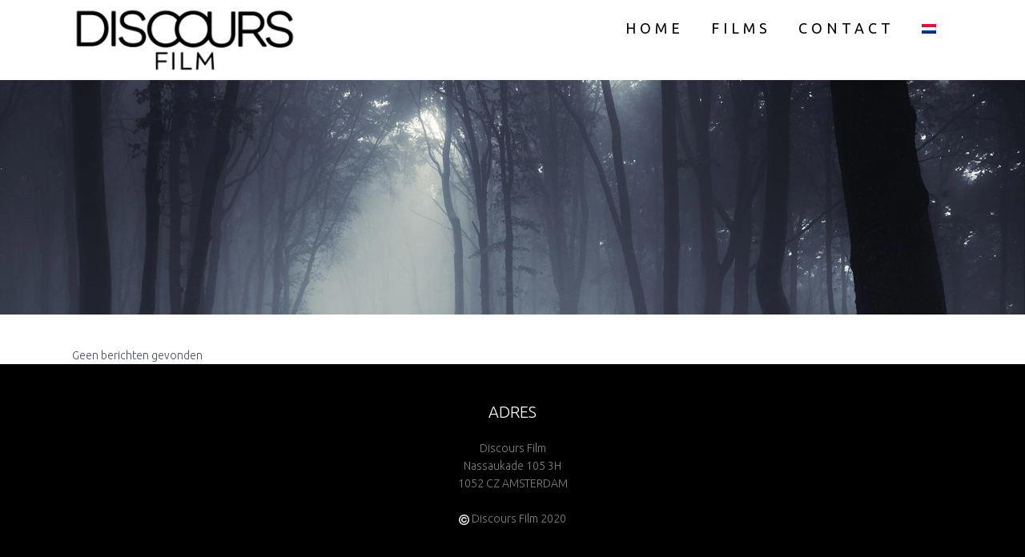

--- FILE ---
content_type: text/html; charset=utf-8
request_url: https://www.google.com/recaptcha/api2/anchor?ar=1&k=6Lckz18hAAAAAOylVVx2N3hh_gXeN0TjmOHBpGp8&co=aHR0cHM6Ly9kaXNjb3Vyc2ZpbG0ubmw6NDQz&hl=en&v=PoyoqOPhxBO7pBk68S4YbpHZ&size=invisible&anchor-ms=20000&execute-ms=30000&cb=8peoxz75dp83
body_size: 48785
content:
<!DOCTYPE HTML><html dir="ltr" lang="en"><head><meta http-equiv="Content-Type" content="text/html; charset=UTF-8">
<meta http-equiv="X-UA-Compatible" content="IE=edge">
<title>reCAPTCHA</title>
<style type="text/css">
/* cyrillic-ext */
@font-face {
  font-family: 'Roboto';
  font-style: normal;
  font-weight: 400;
  font-stretch: 100%;
  src: url(//fonts.gstatic.com/s/roboto/v48/KFO7CnqEu92Fr1ME7kSn66aGLdTylUAMa3GUBHMdazTgWw.woff2) format('woff2');
  unicode-range: U+0460-052F, U+1C80-1C8A, U+20B4, U+2DE0-2DFF, U+A640-A69F, U+FE2E-FE2F;
}
/* cyrillic */
@font-face {
  font-family: 'Roboto';
  font-style: normal;
  font-weight: 400;
  font-stretch: 100%;
  src: url(//fonts.gstatic.com/s/roboto/v48/KFO7CnqEu92Fr1ME7kSn66aGLdTylUAMa3iUBHMdazTgWw.woff2) format('woff2');
  unicode-range: U+0301, U+0400-045F, U+0490-0491, U+04B0-04B1, U+2116;
}
/* greek-ext */
@font-face {
  font-family: 'Roboto';
  font-style: normal;
  font-weight: 400;
  font-stretch: 100%;
  src: url(//fonts.gstatic.com/s/roboto/v48/KFO7CnqEu92Fr1ME7kSn66aGLdTylUAMa3CUBHMdazTgWw.woff2) format('woff2');
  unicode-range: U+1F00-1FFF;
}
/* greek */
@font-face {
  font-family: 'Roboto';
  font-style: normal;
  font-weight: 400;
  font-stretch: 100%;
  src: url(//fonts.gstatic.com/s/roboto/v48/KFO7CnqEu92Fr1ME7kSn66aGLdTylUAMa3-UBHMdazTgWw.woff2) format('woff2');
  unicode-range: U+0370-0377, U+037A-037F, U+0384-038A, U+038C, U+038E-03A1, U+03A3-03FF;
}
/* math */
@font-face {
  font-family: 'Roboto';
  font-style: normal;
  font-weight: 400;
  font-stretch: 100%;
  src: url(//fonts.gstatic.com/s/roboto/v48/KFO7CnqEu92Fr1ME7kSn66aGLdTylUAMawCUBHMdazTgWw.woff2) format('woff2');
  unicode-range: U+0302-0303, U+0305, U+0307-0308, U+0310, U+0312, U+0315, U+031A, U+0326-0327, U+032C, U+032F-0330, U+0332-0333, U+0338, U+033A, U+0346, U+034D, U+0391-03A1, U+03A3-03A9, U+03B1-03C9, U+03D1, U+03D5-03D6, U+03F0-03F1, U+03F4-03F5, U+2016-2017, U+2034-2038, U+203C, U+2040, U+2043, U+2047, U+2050, U+2057, U+205F, U+2070-2071, U+2074-208E, U+2090-209C, U+20D0-20DC, U+20E1, U+20E5-20EF, U+2100-2112, U+2114-2115, U+2117-2121, U+2123-214F, U+2190, U+2192, U+2194-21AE, U+21B0-21E5, U+21F1-21F2, U+21F4-2211, U+2213-2214, U+2216-22FF, U+2308-230B, U+2310, U+2319, U+231C-2321, U+2336-237A, U+237C, U+2395, U+239B-23B7, U+23D0, U+23DC-23E1, U+2474-2475, U+25AF, U+25B3, U+25B7, U+25BD, U+25C1, U+25CA, U+25CC, U+25FB, U+266D-266F, U+27C0-27FF, U+2900-2AFF, U+2B0E-2B11, U+2B30-2B4C, U+2BFE, U+3030, U+FF5B, U+FF5D, U+1D400-1D7FF, U+1EE00-1EEFF;
}
/* symbols */
@font-face {
  font-family: 'Roboto';
  font-style: normal;
  font-weight: 400;
  font-stretch: 100%;
  src: url(//fonts.gstatic.com/s/roboto/v48/KFO7CnqEu92Fr1ME7kSn66aGLdTylUAMaxKUBHMdazTgWw.woff2) format('woff2');
  unicode-range: U+0001-000C, U+000E-001F, U+007F-009F, U+20DD-20E0, U+20E2-20E4, U+2150-218F, U+2190, U+2192, U+2194-2199, U+21AF, U+21E6-21F0, U+21F3, U+2218-2219, U+2299, U+22C4-22C6, U+2300-243F, U+2440-244A, U+2460-24FF, U+25A0-27BF, U+2800-28FF, U+2921-2922, U+2981, U+29BF, U+29EB, U+2B00-2BFF, U+4DC0-4DFF, U+FFF9-FFFB, U+10140-1018E, U+10190-1019C, U+101A0, U+101D0-101FD, U+102E0-102FB, U+10E60-10E7E, U+1D2C0-1D2D3, U+1D2E0-1D37F, U+1F000-1F0FF, U+1F100-1F1AD, U+1F1E6-1F1FF, U+1F30D-1F30F, U+1F315, U+1F31C, U+1F31E, U+1F320-1F32C, U+1F336, U+1F378, U+1F37D, U+1F382, U+1F393-1F39F, U+1F3A7-1F3A8, U+1F3AC-1F3AF, U+1F3C2, U+1F3C4-1F3C6, U+1F3CA-1F3CE, U+1F3D4-1F3E0, U+1F3ED, U+1F3F1-1F3F3, U+1F3F5-1F3F7, U+1F408, U+1F415, U+1F41F, U+1F426, U+1F43F, U+1F441-1F442, U+1F444, U+1F446-1F449, U+1F44C-1F44E, U+1F453, U+1F46A, U+1F47D, U+1F4A3, U+1F4B0, U+1F4B3, U+1F4B9, U+1F4BB, U+1F4BF, U+1F4C8-1F4CB, U+1F4D6, U+1F4DA, U+1F4DF, U+1F4E3-1F4E6, U+1F4EA-1F4ED, U+1F4F7, U+1F4F9-1F4FB, U+1F4FD-1F4FE, U+1F503, U+1F507-1F50B, U+1F50D, U+1F512-1F513, U+1F53E-1F54A, U+1F54F-1F5FA, U+1F610, U+1F650-1F67F, U+1F687, U+1F68D, U+1F691, U+1F694, U+1F698, U+1F6AD, U+1F6B2, U+1F6B9-1F6BA, U+1F6BC, U+1F6C6-1F6CF, U+1F6D3-1F6D7, U+1F6E0-1F6EA, U+1F6F0-1F6F3, U+1F6F7-1F6FC, U+1F700-1F7FF, U+1F800-1F80B, U+1F810-1F847, U+1F850-1F859, U+1F860-1F887, U+1F890-1F8AD, U+1F8B0-1F8BB, U+1F8C0-1F8C1, U+1F900-1F90B, U+1F93B, U+1F946, U+1F984, U+1F996, U+1F9E9, U+1FA00-1FA6F, U+1FA70-1FA7C, U+1FA80-1FA89, U+1FA8F-1FAC6, U+1FACE-1FADC, U+1FADF-1FAE9, U+1FAF0-1FAF8, U+1FB00-1FBFF;
}
/* vietnamese */
@font-face {
  font-family: 'Roboto';
  font-style: normal;
  font-weight: 400;
  font-stretch: 100%;
  src: url(//fonts.gstatic.com/s/roboto/v48/KFO7CnqEu92Fr1ME7kSn66aGLdTylUAMa3OUBHMdazTgWw.woff2) format('woff2');
  unicode-range: U+0102-0103, U+0110-0111, U+0128-0129, U+0168-0169, U+01A0-01A1, U+01AF-01B0, U+0300-0301, U+0303-0304, U+0308-0309, U+0323, U+0329, U+1EA0-1EF9, U+20AB;
}
/* latin-ext */
@font-face {
  font-family: 'Roboto';
  font-style: normal;
  font-weight: 400;
  font-stretch: 100%;
  src: url(//fonts.gstatic.com/s/roboto/v48/KFO7CnqEu92Fr1ME7kSn66aGLdTylUAMa3KUBHMdazTgWw.woff2) format('woff2');
  unicode-range: U+0100-02BA, U+02BD-02C5, U+02C7-02CC, U+02CE-02D7, U+02DD-02FF, U+0304, U+0308, U+0329, U+1D00-1DBF, U+1E00-1E9F, U+1EF2-1EFF, U+2020, U+20A0-20AB, U+20AD-20C0, U+2113, U+2C60-2C7F, U+A720-A7FF;
}
/* latin */
@font-face {
  font-family: 'Roboto';
  font-style: normal;
  font-weight: 400;
  font-stretch: 100%;
  src: url(//fonts.gstatic.com/s/roboto/v48/KFO7CnqEu92Fr1ME7kSn66aGLdTylUAMa3yUBHMdazQ.woff2) format('woff2');
  unicode-range: U+0000-00FF, U+0131, U+0152-0153, U+02BB-02BC, U+02C6, U+02DA, U+02DC, U+0304, U+0308, U+0329, U+2000-206F, U+20AC, U+2122, U+2191, U+2193, U+2212, U+2215, U+FEFF, U+FFFD;
}
/* cyrillic-ext */
@font-face {
  font-family: 'Roboto';
  font-style: normal;
  font-weight: 500;
  font-stretch: 100%;
  src: url(//fonts.gstatic.com/s/roboto/v48/KFO7CnqEu92Fr1ME7kSn66aGLdTylUAMa3GUBHMdazTgWw.woff2) format('woff2');
  unicode-range: U+0460-052F, U+1C80-1C8A, U+20B4, U+2DE0-2DFF, U+A640-A69F, U+FE2E-FE2F;
}
/* cyrillic */
@font-face {
  font-family: 'Roboto';
  font-style: normal;
  font-weight: 500;
  font-stretch: 100%;
  src: url(//fonts.gstatic.com/s/roboto/v48/KFO7CnqEu92Fr1ME7kSn66aGLdTylUAMa3iUBHMdazTgWw.woff2) format('woff2');
  unicode-range: U+0301, U+0400-045F, U+0490-0491, U+04B0-04B1, U+2116;
}
/* greek-ext */
@font-face {
  font-family: 'Roboto';
  font-style: normal;
  font-weight: 500;
  font-stretch: 100%;
  src: url(//fonts.gstatic.com/s/roboto/v48/KFO7CnqEu92Fr1ME7kSn66aGLdTylUAMa3CUBHMdazTgWw.woff2) format('woff2');
  unicode-range: U+1F00-1FFF;
}
/* greek */
@font-face {
  font-family: 'Roboto';
  font-style: normal;
  font-weight: 500;
  font-stretch: 100%;
  src: url(//fonts.gstatic.com/s/roboto/v48/KFO7CnqEu92Fr1ME7kSn66aGLdTylUAMa3-UBHMdazTgWw.woff2) format('woff2');
  unicode-range: U+0370-0377, U+037A-037F, U+0384-038A, U+038C, U+038E-03A1, U+03A3-03FF;
}
/* math */
@font-face {
  font-family: 'Roboto';
  font-style: normal;
  font-weight: 500;
  font-stretch: 100%;
  src: url(//fonts.gstatic.com/s/roboto/v48/KFO7CnqEu92Fr1ME7kSn66aGLdTylUAMawCUBHMdazTgWw.woff2) format('woff2');
  unicode-range: U+0302-0303, U+0305, U+0307-0308, U+0310, U+0312, U+0315, U+031A, U+0326-0327, U+032C, U+032F-0330, U+0332-0333, U+0338, U+033A, U+0346, U+034D, U+0391-03A1, U+03A3-03A9, U+03B1-03C9, U+03D1, U+03D5-03D6, U+03F0-03F1, U+03F4-03F5, U+2016-2017, U+2034-2038, U+203C, U+2040, U+2043, U+2047, U+2050, U+2057, U+205F, U+2070-2071, U+2074-208E, U+2090-209C, U+20D0-20DC, U+20E1, U+20E5-20EF, U+2100-2112, U+2114-2115, U+2117-2121, U+2123-214F, U+2190, U+2192, U+2194-21AE, U+21B0-21E5, U+21F1-21F2, U+21F4-2211, U+2213-2214, U+2216-22FF, U+2308-230B, U+2310, U+2319, U+231C-2321, U+2336-237A, U+237C, U+2395, U+239B-23B7, U+23D0, U+23DC-23E1, U+2474-2475, U+25AF, U+25B3, U+25B7, U+25BD, U+25C1, U+25CA, U+25CC, U+25FB, U+266D-266F, U+27C0-27FF, U+2900-2AFF, U+2B0E-2B11, U+2B30-2B4C, U+2BFE, U+3030, U+FF5B, U+FF5D, U+1D400-1D7FF, U+1EE00-1EEFF;
}
/* symbols */
@font-face {
  font-family: 'Roboto';
  font-style: normal;
  font-weight: 500;
  font-stretch: 100%;
  src: url(//fonts.gstatic.com/s/roboto/v48/KFO7CnqEu92Fr1ME7kSn66aGLdTylUAMaxKUBHMdazTgWw.woff2) format('woff2');
  unicode-range: U+0001-000C, U+000E-001F, U+007F-009F, U+20DD-20E0, U+20E2-20E4, U+2150-218F, U+2190, U+2192, U+2194-2199, U+21AF, U+21E6-21F0, U+21F3, U+2218-2219, U+2299, U+22C4-22C6, U+2300-243F, U+2440-244A, U+2460-24FF, U+25A0-27BF, U+2800-28FF, U+2921-2922, U+2981, U+29BF, U+29EB, U+2B00-2BFF, U+4DC0-4DFF, U+FFF9-FFFB, U+10140-1018E, U+10190-1019C, U+101A0, U+101D0-101FD, U+102E0-102FB, U+10E60-10E7E, U+1D2C0-1D2D3, U+1D2E0-1D37F, U+1F000-1F0FF, U+1F100-1F1AD, U+1F1E6-1F1FF, U+1F30D-1F30F, U+1F315, U+1F31C, U+1F31E, U+1F320-1F32C, U+1F336, U+1F378, U+1F37D, U+1F382, U+1F393-1F39F, U+1F3A7-1F3A8, U+1F3AC-1F3AF, U+1F3C2, U+1F3C4-1F3C6, U+1F3CA-1F3CE, U+1F3D4-1F3E0, U+1F3ED, U+1F3F1-1F3F3, U+1F3F5-1F3F7, U+1F408, U+1F415, U+1F41F, U+1F426, U+1F43F, U+1F441-1F442, U+1F444, U+1F446-1F449, U+1F44C-1F44E, U+1F453, U+1F46A, U+1F47D, U+1F4A3, U+1F4B0, U+1F4B3, U+1F4B9, U+1F4BB, U+1F4BF, U+1F4C8-1F4CB, U+1F4D6, U+1F4DA, U+1F4DF, U+1F4E3-1F4E6, U+1F4EA-1F4ED, U+1F4F7, U+1F4F9-1F4FB, U+1F4FD-1F4FE, U+1F503, U+1F507-1F50B, U+1F50D, U+1F512-1F513, U+1F53E-1F54A, U+1F54F-1F5FA, U+1F610, U+1F650-1F67F, U+1F687, U+1F68D, U+1F691, U+1F694, U+1F698, U+1F6AD, U+1F6B2, U+1F6B9-1F6BA, U+1F6BC, U+1F6C6-1F6CF, U+1F6D3-1F6D7, U+1F6E0-1F6EA, U+1F6F0-1F6F3, U+1F6F7-1F6FC, U+1F700-1F7FF, U+1F800-1F80B, U+1F810-1F847, U+1F850-1F859, U+1F860-1F887, U+1F890-1F8AD, U+1F8B0-1F8BB, U+1F8C0-1F8C1, U+1F900-1F90B, U+1F93B, U+1F946, U+1F984, U+1F996, U+1F9E9, U+1FA00-1FA6F, U+1FA70-1FA7C, U+1FA80-1FA89, U+1FA8F-1FAC6, U+1FACE-1FADC, U+1FADF-1FAE9, U+1FAF0-1FAF8, U+1FB00-1FBFF;
}
/* vietnamese */
@font-face {
  font-family: 'Roboto';
  font-style: normal;
  font-weight: 500;
  font-stretch: 100%;
  src: url(//fonts.gstatic.com/s/roboto/v48/KFO7CnqEu92Fr1ME7kSn66aGLdTylUAMa3OUBHMdazTgWw.woff2) format('woff2');
  unicode-range: U+0102-0103, U+0110-0111, U+0128-0129, U+0168-0169, U+01A0-01A1, U+01AF-01B0, U+0300-0301, U+0303-0304, U+0308-0309, U+0323, U+0329, U+1EA0-1EF9, U+20AB;
}
/* latin-ext */
@font-face {
  font-family: 'Roboto';
  font-style: normal;
  font-weight: 500;
  font-stretch: 100%;
  src: url(//fonts.gstatic.com/s/roboto/v48/KFO7CnqEu92Fr1ME7kSn66aGLdTylUAMa3KUBHMdazTgWw.woff2) format('woff2');
  unicode-range: U+0100-02BA, U+02BD-02C5, U+02C7-02CC, U+02CE-02D7, U+02DD-02FF, U+0304, U+0308, U+0329, U+1D00-1DBF, U+1E00-1E9F, U+1EF2-1EFF, U+2020, U+20A0-20AB, U+20AD-20C0, U+2113, U+2C60-2C7F, U+A720-A7FF;
}
/* latin */
@font-face {
  font-family: 'Roboto';
  font-style: normal;
  font-weight: 500;
  font-stretch: 100%;
  src: url(//fonts.gstatic.com/s/roboto/v48/KFO7CnqEu92Fr1ME7kSn66aGLdTylUAMa3yUBHMdazQ.woff2) format('woff2');
  unicode-range: U+0000-00FF, U+0131, U+0152-0153, U+02BB-02BC, U+02C6, U+02DA, U+02DC, U+0304, U+0308, U+0329, U+2000-206F, U+20AC, U+2122, U+2191, U+2193, U+2212, U+2215, U+FEFF, U+FFFD;
}
/* cyrillic-ext */
@font-face {
  font-family: 'Roboto';
  font-style: normal;
  font-weight: 900;
  font-stretch: 100%;
  src: url(//fonts.gstatic.com/s/roboto/v48/KFO7CnqEu92Fr1ME7kSn66aGLdTylUAMa3GUBHMdazTgWw.woff2) format('woff2');
  unicode-range: U+0460-052F, U+1C80-1C8A, U+20B4, U+2DE0-2DFF, U+A640-A69F, U+FE2E-FE2F;
}
/* cyrillic */
@font-face {
  font-family: 'Roboto';
  font-style: normal;
  font-weight: 900;
  font-stretch: 100%;
  src: url(//fonts.gstatic.com/s/roboto/v48/KFO7CnqEu92Fr1ME7kSn66aGLdTylUAMa3iUBHMdazTgWw.woff2) format('woff2');
  unicode-range: U+0301, U+0400-045F, U+0490-0491, U+04B0-04B1, U+2116;
}
/* greek-ext */
@font-face {
  font-family: 'Roboto';
  font-style: normal;
  font-weight: 900;
  font-stretch: 100%;
  src: url(//fonts.gstatic.com/s/roboto/v48/KFO7CnqEu92Fr1ME7kSn66aGLdTylUAMa3CUBHMdazTgWw.woff2) format('woff2');
  unicode-range: U+1F00-1FFF;
}
/* greek */
@font-face {
  font-family: 'Roboto';
  font-style: normal;
  font-weight: 900;
  font-stretch: 100%;
  src: url(//fonts.gstatic.com/s/roboto/v48/KFO7CnqEu92Fr1ME7kSn66aGLdTylUAMa3-UBHMdazTgWw.woff2) format('woff2');
  unicode-range: U+0370-0377, U+037A-037F, U+0384-038A, U+038C, U+038E-03A1, U+03A3-03FF;
}
/* math */
@font-face {
  font-family: 'Roboto';
  font-style: normal;
  font-weight: 900;
  font-stretch: 100%;
  src: url(//fonts.gstatic.com/s/roboto/v48/KFO7CnqEu92Fr1ME7kSn66aGLdTylUAMawCUBHMdazTgWw.woff2) format('woff2');
  unicode-range: U+0302-0303, U+0305, U+0307-0308, U+0310, U+0312, U+0315, U+031A, U+0326-0327, U+032C, U+032F-0330, U+0332-0333, U+0338, U+033A, U+0346, U+034D, U+0391-03A1, U+03A3-03A9, U+03B1-03C9, U+03D1, U+03D5-03D6, U+03F0-03F1, U+03F4-03F5, U+2016-2017, U+2034-2038, U+203C, U+2040, U+2043, U+2047, U+2050, U+2057, U+205F, U+2070-2071, U+2074-208E, U+2090-209C, U+20D0-20DC, U+20E1, U+20E5-20EF, U+2100-2112, U+2114-2115, U+2117-2121, U+2123-214F, U+2190, U+2192, U+2194-21AE, U+21B0-21E5, U+21F1-21F2, U+21F4-2211, U+2213-2214, U+2216-22FF, U+2308-230B, U+2310, U+2319, U+231C-2321, U+2336-237A, U+237C, U+2395, U+239B-23B7, U+23D0, U+23DC-23E1, U+2474-2475, U+25AF, U+25B3, U+25B7, U+25BD, U+25C1, U+25CA, U+25CC, U+25FB, U+266D-266F, U+27C0-27FF, U+2900-2AFF, U+2B0E-2B11, U+2B30-2B4C, U+2BFE, U+3030, U+FF5B, U+FF5D, U+1D400-1D7FF, U+1EE00-1EEFF;
}
/* symbols */
@font-face {
  font-family: 'Roboto';
  font-style: normal;
  font-weight: 900;
  font-stretch: 100%;
  src: url(//fonts.gstatic.com/s/roboto/v48/KFO7CnqEu92Fr1ME7kSn66aGLdTylUAMaxKUBHMdazTgWw.woff2) format('woff2');
  unicode-range: U+0001-000C, U+000E-001F, U+007F-009F, U+20DD-20E0, U+20E2-20E4, U+2150-218F, U+2190, U+2192, U+2194-2199, U+21AF, U+21E6-21F0, U+21F3, U+2218-2219, U+2299, U+22C4-22C6, U+2300-243F, U+2440-244A, U+2460-24FF, U+25A0-27BF, U+2800-28FF, U+2921-2922, U+2981, U+29BF, U+29EB, U+2B00-2BFF, U+4DC0-4DFF, U+FFF9-FFFB, U+10140-1018E, U+10190-1019C, U+101A0, U+101D0-101FD, U+102E0-102FB, U+10E60-10E7E, U+1D2C0-1D2D3, U+1D2E0-1D37F, U+1F000-1F0FF, U+1F100-1F1AD, U+1F1E6-1F1FF, U+1F30D-1F30F, U+1F315, U+1F31C, U+1F31E, U+1F320-1F32C, U+1F336, U+1F378, U+1F37D, U+1F382, U+1F393-1F39F, U+1F3A7-1F3A8, U+1F3AC-1F3AF, U+1F3C2, U+1F3C4-1F3C6, U+1F3CA-1F3CE, U+1F3D4-1F3E0, U+1F3ED, U+1F3F1-1F3F3, U+1F3F5-1F3F7, U+1F408, U+1F415, U+1F41F, U+1F426, U+1F43F, U+1F441-1F442, U+1F444, U+1F446-1F449, U+1F44C-1F44E, U+1F453, U+1F46A, U+1F47D, U+1F4A3, U+1F4B0, U+1F4B3, U+1F4B9, U+1F4BB, U+1F4BF, U+1F4C8-1F4CB, U+1F4D6, U+1F4DA, U+1F4DF, U+1F4E3-1F4E6, U+1F4EA-1F4ED, U+1F4F7, U+1F4F9-1F4FB, U+1F4FD-1F4FE, U+1F503, U+1F507-1F50B, U+1F50D, U+1F512-1F513, U+1F53E-1F54A, U+1F54F-1F5FA, U+1F610, U+1F650-1F67F, U+1F687, U+1F68D, U+1F691, U+1F694, U+1F698, U+1F6AD, U+1F6B2, U+1F6B9-1F6BA, U+1F6BC, U+1F6C6-1F6CF, U+1F6D3-1F6D7, U+1F6E0-1F6EA, U+1F6F0-1F6F3, U+1F6F7-1F6FC, U+1F700-1F7FF, U+1F800-1F80B, U+1F810-1F847, U+1F850-1F859, U+1F860-1F887, U+1F890-1F8AD, U+1F8B0-1F8BB, U+1F8C0-1F8C1, U+1F900-1F90B, U+1F93B, U+1F946, U+1F984, U+1F996, U+1F9E9, U+1FA00-1FA6F, U+1FA70-1FA7C, U+1FA80-1FA89, U+1FA8F-1FAC6, U+1FACE-1FADC, U+1FADF-1FAE9, U+1FAF0-1FAF8, U+1FB00-1FBFF;
}
/* vietnamese */
@font-face {
  font-family: 'Roboto';
  font-style: normal;
  font-weight: 900;
  font-stretch: 100%;
  src: url(//fonts.gstatic.com/s/roboto/v48/KFO7CnqEu92Fr1ME7kSn66aGLdTylUAMa3OUBHMdazTgWw.woff2) format('woff2');
  unicode-range: U+0102-0103, U+0110-0111, U+0128-0129, U+0168-0169, U+01A0-01A1, U+01AF-01B0, U+0300-0301, U+0303-0304, U+0308-0309, U+0323, U+0329, U+1EA0-1EF9, U+20AB;
}
/* latin-ext */
@font-face {
  font-family: 'Roboto';
  font-style: normal;
  font-weight: 900;
  font-stretch: 100%;
  src: url(//fonts.gstatic.com/s/roboto/v48/KFO7CnqEu92Fr1ME7kSn66aGLdTylUAMa3KUBHMdazTgWw.woff2) format('woff2');
  unicode-range: U+0100-02BA, U+02BD-02C5, U+02C7-02CC, U+02CE-02D7, U+02DD-02FF, U+0304, U+0308, U+0329, U+1D00-1DBF, U+1E00-1E9F, U+1EF2-1EFF, U+2020, U+20A0-20AB, U+20AD-20C0, U+2113, U+2C60-2C7F, U+A720-A7FF;
}
/* latin */
@font-face {
  font-family: 'Roboto';
  font-style: normal;
  font-weight: 900;
  font-stretch: 100%;
  src: url(//fonts.gstatic.com/s/roboto/v48/KFO7CnqEu92Fr1ME7kSn66aGLdTylUAMa3yUBHMdazQ.woff2) format('woff2');
  unicode-range: U+0000-00FF, U+0131, U+0152-0153, U+02BB-02BC, U+02C6, U+02DA, U+02DC, U+0304, U+0308, U+0329, U+2000-206F, U+20AC, U+2122, U+2191, U+2193, U+2212, U+2215, U+FEFF, U+FFFD;
}

</style>
<link rel="stylesheet" type="text/css" href="https://www.gstatic.com/recaptcha/releases/PoyoqOPhxBO7pBk68S4YbpHZ/styles__ltr.css">
<script nonce="mAwCuyiZUcMrXwOSscod5w" type="text/javascript">window['__recaptcha_api'] = 'https://www.google.com/recaptcha/api2/';</script>
<script type="text/javascript" src="https://www.gstatic.com/recaptcha/releases/PoyoqOPhxBO7pBk68S4YbpHZ/recaptcha__en.js" nonce="mAwCuyiZUcMrXwOSscod5w">
      
    </script></head>
<body><div id="rc-anchor-alert" class="rc-anchor-alert"></div>
<input type="hidden" id="recaptcha-token" value="[base64]">
<script type="text/javascript" nonce="mAwCuyiZUcMrXwOSscod5w">
      recaptcha.anchor.Main.init("[\x22ainput\x22,[\x22bgdata\x22,\x22\x22,\[base64]/[base64]/[base64]/[base64]/[base64]/[base64]/[base64]/[base64]/[base64]/[base64]\\u003d\x22,\[base64]\\u003d\\u003d\x22,\x22UQbCq8K+VHnDp1gtV8KLU8Ojw5UEw45lIDF3wqJ1w689RcOoD8Kpwqx4CsO9w6DCtsK9LSpkw75lw6bDlDN3w7bDm8K0HRTDqsKGw44OB8OtHMK0wo3DlcOeOMOyVSxdwq4oLsO+VMKqw5rDuRR9wohiGyZJwpjDvcKHIsO2wpwYw5TDlsOZwp/CiwFcL8KgfMOFPhHDhmHCrsOAwpzDs8Klwr7Dm8OMGH5zwo5nRA5UWsOpWCbChcO1XsK+UsKLw4TCgHLDiQoIwoZ0w7l4wrzDuWh4DsOewqbDi0tIw4djAMK6wrvCtMOgw6ZoAMKmNA9EwrvDqcKRXcK/[base64]/Ct8KhwpzDksOVwo7CgSvCnsOJBDLCrS8tBkd7wovDlcOUEcKWGMKhF3HDsMKCw68fWMKuLl9rWcKNZcKnQDrCh3DDjsO5wpvDncO9c8Owwp7DvMK+w5rDh0IRw5Ydw7YsPW44RD5ZwrXDgH7CgHLCtwzDvD/DpHfDrCXDl8OQw4IPEUjCgWJrFsOmwpcowqbDqcK/woIvw7sbHMOCIcKCwoRHGsKQwrbCk8Kpw6New6Vqw7kFwohRFMOWwoxUHwjCrUc9w7HDgBzCisOBwosqGH/CiCZOwoV0wqMfGsOlcMOswpEPw4Zew4lEwp5CRlzDtCbCjSHDvFV3w7XDqcK5f8OIw43Dk8KZwobDrsKbwrLDu8Kow7DDkcOWDWFbdVZ9wp3CkAprR8KDIMOuF8KnwoEfwqzDmTxzwo02wp1dwrdEeWYhw4YSX1QLBMKVAsOAImUVw7HDtMO4w4/[base64]/Dp1HCj2rClcOdfyduaxsDw7vDl0N6IcK+wrREwrYlwrvDjk/DpcOYM8KKYMKLO8OQwrAZwpgJVmUGPHx7woEYw7UPw6M3TTXDkcKmQMONw4hSwrbCvcKlw6PChUhUwqzCoMK9OMKkwrXCicKvBUzClUDDuMKZwoXDrsKaRsO/ASjCjsKzwp7Dkj3CscOvPR/CvsKLfH4HwrYZw4HDskPDiEDDkcK0w74wKXDDmXnDiMKJO8O2RMOtYsOzQCDDq1RWwpJnccOMIhRRbQp/wpDChMKUTi/DnsOWw5PDpMO8CnITYxjDmsO3SMOFUwo/BwVTwoHCrgdcw5LDiMOiGAZrw4bCnsKWwqJQw48cw5PCqGxRw4A7CQxKw6TDk8KWwojCslbDoz1qXMKYHsOGwqDDpsORw483EGheaTk/YMOvbMKkEMO8BEDCusOVYcKdAMOEwqHCgyrCrjYHV2sGw7zDmMOlMyrCqcKMIFrChMKLfh/[base64]/CngbDncOiwq1vw5/[base64]/CnH3Dq8K+w6B4XcKAw4M6I8OJUcKlwqArAcKlw4XDrsOaWx3CnXfDkng8wocffW1MExzDj3vCtcOeFQFkw6sqwr9ew5nDgcKCw7cqCMKiw7Rfwoc1wpzClyrDj3bCmcKdw73DnHHCjsOowoHCjRXCtMOVFcK2CQjCsyTCr3LDjsO0BnFpwr/DtcO8w4BSdiZkwrXDmVLDssKjfQPClMOWw4rCuMKywojCrMKOwp0two/[base64]/DsOSw5DDjgjDlMKQDcO8C2TCo8OxLG80WhLCqi/CsMOuw4vDpQbChFltw7BKez4FM0RMM8KVwr/DoQ7CjD3DkcO1w6kpwotiwpEHfsKUb8Oow71uJzpXQH3DuhA5PsOLwoJxwprCgcOHDcK/wqvCl8Ozwo3CusKxAsKWwq1OfsOswq/ChMKzwprDmsOnw5U4KcKmUsOmw5HDh8K3w79Ew4LCgcOyGQ0qEUV9w7hHECApw7hEw6woeSjCmsKTw7kxwolHV2PDgcOWQVPCiCZAwprCvMKJSwPDsiICwo/DusK0w4LDlcKXwrQMwohwKUYXD8OSw7HDp1DCs3NLQQ/CuMOrcsOywo7DkcKyw4jCpMKfwozCvVdYw5BEOsKfcsO2w6HCg0gVwqkPZsKKD8KZw6HDrMOnw55tOcKIw5RJFcKjcwJZw4/Co8OlwpHDvyYCY2lHZsKuw57DhjtTw70dDcOvwqtzSsO1w7nDuURbwoQewqp6woE4wrPCoUHClcKJWgXCoxzDiMOeFV3Cg8KxZD7DusOiZmAXw5LCs3HDtMOTWMKEbB/CpcKPw5fDsMKdw5/Dh1sCLGtiWcKLLEYKw6ZBcsKbwq1tdV5dw6nCnzAOITFXw7PCmsOwB8O0wrFJw59ww5w+wqTDrH9mKRFeJDVRC2fCvsKwZCYLZ3DDiGDDmjXDi8OWeX9DJ1AFTsK1wqrDnFB+KD4VwpHCm8OgbMOnw6UVYsO5Dm43PXfCiMO5Dg7CpxJLasO/w5XCs8KvFsKAIcOrBQ3Dt8O+wrvDkCPDvEZLSsK/wofDn8OOwrphw6cFw4fCqlHDjhBRIsOCwovCscKVKQhdTcK2w4B1woLDuFnCj8K+TwM8w6g+wrtMRcKfCChIfMK0dcK7wqDCgjNkw65Rw6fDhTkqw5k/wr7Dg8KZY8Knw4vDhhNDw5BNNhAlw53DpsK4wr/[base64]/[base64]/Dl8O4wrvChcKAworDiMOwwrbDqVfDtsOXw4t9aDBtwpLCt8OGw47DmhZ8GTjCujxgYsK8MsOCw7jDicOpwo9WwqRqI8OHdmnCuhPDqHjCq8KDJcKsw5lYLcOrbMO+wrDCvcOKPMOCScKKw7vCoUgQIcKocRDCuF7DmVbDsG4Aw50HL37Dn8Kkw5PDhsK/D8ORH8KmQMOWRcK/MSJRw6ICRxADwqnCiMO0ByPDgMKPDsOQwqkmwo0sVcO0w6jDrMKhFcOkGC7CjsK0DRQTf0PCvFAuw5gwwoLDgsKHS8Koc8K1wrNSwpEoGRRgIw/Dh8ONwr3DqsKvZWpCFsO/QD0Bw5csD1dONcOSBsOrEQzCpBTClypAwpHCpmjCjyDCv3p6w6Vtax4hAcKnccKROy9BHTlFP8OmwrXDihDDjcOJw5XDtX/[base64]/VS/ClMK+RcOkXcK0dsK2aAfDvMOBwpARwpbCgCtHEyTCvMOXw71wS8OZTRbClBjCsVcKwrNCdT9LwrEUYcOxG3nDrA7Cg8O5wqpwwpokw5jDv3fDr8K3woZiwqtKwp9NwqE/ciTCm8K6wqMqAsKfRsOjwoZqWQB2MhUDAcOcw5gdw4fDoXg7wpXDpGY1UsKyfsKtXcKnWMKRw7ReNcOiw4dbwqfDiz1Zwox7FsKOwqYdDR1Qwo4VIHTDikJUwrBPLcKQw5bCpsKFWUEHwollORbCjDnDs8KCw7swwoZdwojDlnzCl8KTwoDCvsOIIhM/w7HDuV/CkcKyAjHDj8OpYcKtwrvCtmfDjMKAVMKsZ0vDpSwQwpvDvsKJEcKMwqTCrsKqw7TDthZVw7jCohcuwpBywodJwq7Co8OZIE7Dvkx6b3QVQBtEMcORwpUtHsOLw6Q/wrTCocOFL8O8wo1cKTQ/w7hJEQdtw6VvLsOuLloqwrPCj8OowrM6U8OCXcOSw6HCvcKCwq9EwozDhsKSAcK+wr3DvGXCngguAMOGEwjCvH7DiBogQGvCuMK6woMsw6lyf8OxVCPCrcOXw6TDkcOKT2jDo8OSwp9+wpVyMn90AsOHVwZtw6rCjcOnTRQUaX5WC8KpEMOTMw7CqEMyUMK/JMOHR1wmw4zDscKdc8Oww4RHUmLDrX9xQ0vDvMOzw4LDpSPCuynDh0fDpMOVLAkyfsKfVD1NwqABwrHClcOzP8OZGsO8JCxYwqrDviomBcOJwofClMKMNsKPw73Dh8ONd3QBOcO4RsOSwrHCpCrDj8K0U1bCs8OqFhrDhsOeUjMUwptjwo89wp/[base64]/DjcOlwo9YKsKIw45jw7Miwo05w7dJwr8xwpzCiMKHGnHCrVBBw4odwrnDuX/Dk1F8w6ddwqd6w7Ylwq3DoSc7ZMK1WsO6w6TCpsOkw4tswqfDusOjwrzDvmYwwrwvw6DDjX7CunbCknXCqWfDksO/w4/DnMOfZ3pfwpcPwqbDgFbClMK5wpbDqjdie1HDrMOubGMjJ8OfOBw7w5vCuQHCjsOaJ2nCsMOKE8O7w6rDjMO/w4fDm8KRwqXCqnUfwq4bHsO1w6kbwrkmwprCmivCk8OHWizDtcOWTy7CnMOCb28jFsOodcKFwrfCjsOTw4vDmlsCB2rDisK9wpVowrvDn0PCn8Kew5DDpcO+wqkawqLDqMK1RifDjAFiEHvDiiBGw4h9Y0nDsRvCv8KweR3DpMKdwoY/FCN/K8KKMMKxw7HDtsKJwqHCmkUZbmLCj8O9YcKvwo1AIVbCg8Kbw7HDmyYufDjCusODVMKhw5TCjAhAw6wYw53CucOvbMOQw4LCiUXCjwkCw7LDpStNwojDg8KIwrjCj8OqS8OYwp7CgnvCrFPDnnx7w4TCjm/CgsKSEV4IHcOmwoXDmH9QHUPCgcOmI8KbwqHChhzDv8OtPsOZAX9QasOZSMOccSkqcMOVLMKXwqzClcKCwo3DuBFGw6JRw4DDjcOVeMKCVsKGTcOPOcO9dcKXw7LDvH/ColTDqTRCJsKTwobCt8Olwr/CocKUYcONwpHDlxEhMgrCo3rDjTNlXsKVw5TDvDvDmlkyGMOIwrZgwqdKaibCtHUWTcKZwoXCvMOhw49mcsKfAsKtw497wp59wrzDjcKEwosiQkjCpMKXwpsUwpYTNcOgX8Kkw5HDohcqbMOBN8KJw7LDmsO8TSF1wpLDkALDqRjCrgF9XmcgCxTDr8OMHU4nw5fCoE/CpzzCs8KewqbDt8K1VRfCqAnCl2ZZESnChUDDhxDChMO3ShrDhcO0wrnDi1Rsw6Nnw4DCtE/[base64]/w6vCrwfDs8KUCxrDlRhrw6PCu8KTw7VZw6xEZMKEZhNrYntBO8KnN8KKwrY9aSfCpcOYVF/Cv8Ojwq7DmMK9wrcsV8KnNMOBJcOdSnIaw7crOCHCjcKOw6Q9w4EHRS9Mwq/[base64]/CqBXCl8K/HcOcJsKUdS/DpFd9P8O6w7zCpsOIwqBVw67ClsKDI8KSEm14GsKMPgZFRnbCtcKPw7oJw6fDryTDkMOff8Oxw4ZBQsKtw4/CpsKkahHCiXvClcK0SMOOw6/CtlrChxIVXcOWOcKMw4TDshzDi8OEwp7CmsKVw5woWDjCm8OOG2E+YsO/[base64]/DjsKueMOdw49ICy/Cv8O0GywYw6RKQcK/w6LDtDvCinjCusOIAH7DpcO/w6zDicOdZnfCicOJw54FOxPCrMKWwq97w4bCoFRBTl3CmwLCoMOOJATCgsOZHlcgYcOQdsK4eMOywosFwq/[base64]/DkcKUw4/CjsK0wr9Nw67Dlw7CkMO7w7HCsHjCtBvCs8K0QxJwOsOFwpRHw7vCm0JIw7F1wrVubcOyw6QrbB3ChcKUwrU5wqASRsO4EcK0wql2wrgbw6lTw6/[base64]/[base64]/CjW12wpzDjsOQwoDCk8KkBcKLdwp2N8K1wrw7ADfCpwXCgl3DtsOHGlw2wrVPehxXB8KDwonCvMOcW0jDlQ4rX3IqHDzChglVb2TDug/Cqw1HHRzChsOAwo/CqcK1wr/Dl0Muw4LCncKewqEcFcOec8Kmw6RGw7pmw5TCtcKXwox/[base64]/CjcKeAsK2wrTCo8KNbsKdw64Fw6ITw49rFsKowptGwpkQV3zCqG3DgMOYYsOzw5nDn0DCpjtucm3DqcOnw7fDvMOLw6TCkcONwqbDqzXCmRYewo9Tw4PDtMKywrjCpcOowqHCoTbDlMOFBGt8VwNew43Dnh/[base64]/Cj8OWJmTDpMO7wrHCtQ1Iw6kfw7Utw5NzHG1Ew6fDtMOSCQxOwpxNfTsDAcKrOcKow7QWcDDDpcOiSyfCtHo/[base64]/[base64]/DjcKIVwLDt1/[base64]/Dpgtrw6LCtsOqZUTCoSBuwpUjPcO3w4TDrk3Ck8KCTkDDisKSXVjDrsOBPk/CpQ7Dp0YIMMKXw64Ow6XDjwrCrcOxw7/DocKaMcKewq5Sw57Cs8O5wrp4wqXCoMK1SMKbw6pUb8K/ZURLw5XCoMKPwpkxKkfDrG/CgwwiJwNaw6DDhsO6wo3Cl8OvCcKhw5zCiX04OcO/wqxswpPDncKEeRDCiMKxw5zCvTQ8wrDCjGpywqExesKUw4AvWcOxdMOEccKPfcKOwpzDkAXDqcK0cCo/LHzDgcO/UcOLPnMkBzAHw5EWwoY2a8ONw60XRTAsFMO8T8KLw7PDiQ3CusOTwr/CqSfDszTDqMK/I8Opw4ZjBcKGd8KYQjzDr8Omwr3Di2JZwqPDocODeRnDosK0wqLDgBDDu8KIYm0+w68cJcKTwq0Gw47CrAbDpW48ecOdw5k4YsKeSXDCgghTw7fCi8O1D8KNwo3CognDn8O1ByrChhbDsMO4CMO5XcO8wp/Dl8KWL8OMwofCocKtw7vCrDDDg8OOD2R/QhXCp2Vfwopiwrh2w6PCu3l2DcKWfcOTK8OWwpcSbcOAwpbCgsKzCDbDocKBw6ojDcK8U1FfwqxWHcO6ZgwTcndxw7kGGj8ZTcOnYsK2T8Onwo3CoMKqw7Bdwp0/bcOEw7B9EwxBwoDDqEdFAMO/[base64]/w75WMsKiwqQOTQ7CmWrDpHEBwpR8wqLDqjXCvsOqw7rDujjDu1PCtRVGOsO1aMOlwoEsQyrDp8K2FcOfwobCmhoGw7fDpsKPJCVWwpIMbcKIw7pCw5jDmyrDoXHDsHHDhgw4w55efT/CgkLDuMKZw45hTDTDmcKeaAMCwrjDg8KXw57DtTRibcKCwqFWw7YbJMOxK8OSXsKBwp8QP8ODAMKvaMO5woHClsKXehQLbw99NzVbwrh7woPDncKuesKFEQvDhcKMTEc+esKCL8O6w6TChcKWQCV6w7DCkA/Ds23CosK+w5jDth9ew50jLzHCqlHDmMOIwo4lICAABhzCgXPDpx3DgsKrQMKsw5TCoRYhw5rCq8OfQcKeO8OTwpJmOMOwHmkjHMODw5hhEzhrL8Knw5gSNTpRw5XDlGI0w6PCpcKlOMOUZ37DljgfHWPDlDt+YcOJVsKnNsOsw6XDjcKAIR0/XMKxUh7DpMK5wrxMTlUQTsOFGScswq/CssKrTsKrJ8Ktw6XCq8OfF8K6Q8Oew4rCjcO6wqhlwqzCv1ANcA5TQ8KjcsKcUHbDo8Onw6xbJh44woXCk8OoHMKCc1/DrcOqMHZsw4ZeTsOYAMONwr4Fw4I0P8Kdw69qwoUewqfDm8K3JzYFIsOoay/DpF3Cv8OwwqxuwpgPwp8bw4jDs8Obw73DjmPCvVTDtsO1ZsKcNAp2ZU7DqDfCiMK+PXcBYh1cMV/Dti1JIg4Uw6fCgsKQA8KTBRJKw6DDr1LDoifCucOMw5DClxoKacOpwrsVZcKUTxLCtWHCoMKcwpVywr/DtFXCicKuXG4sw7PDm8OtWMOPG8OowoPDlUjCknQAeXnCjsKywpLDhsKuG1TDl8OUwpTCtV9RRmXDrsOiGsK/OlDDpMOPIsOiNV3ClsOAAsKVUQLDiMKnPcO/wqssw792wpvCs8OmCcK2wow/w4xnLRPCnsOoM8Khw7HClcOwwrtPw7XDn8O/V0w4wo3Dp8OFw5xYw7nCpcOww5wxwoDDqibDkn4xBRV6wowQwpfCuijCijbCmD1WMGwOWsOoJsK/wrXDkznDhTfCoMOfIkYuJcOWAXBvwpUnAjYHwrEFwrHDusKDw4XDpsOzawZww6XCpsK2w6VKCcKHHFHCosO1w71EwpM5SGTDhcKnGGF/[base64]/[base64]/PcOQHn3Cui3DtMKTwpXCiGFJVUoNwo8Dwqkuw5rCnFjDg8Kaw6zDlBofWi0swpIFKjQ5ZSnDgMOVKcKvMkt3FSfDjMKCIG/[base64]/CnMKtw6PDrcONB8K5SsOVwp58wr3CnMKFw4g7woHDtsKzFEDDtgw9wqXCjAjDqnTDl8Kawocgw7fCjETColhkK8OSwqrCgMOALyjCqMO1woMTw77CqDXCpsOgUsO4w7DCgsKhwpspF8O8J8OYw7LDowfCtcK4woPCq1fCmxQJY8KiYcK+QMKZw7QqwqrDmg8VCcOlw5/CtX8YOcO2wonDu8O+LMKyw4PDuMO+woBsSitGw4goD8K5w4/DpxwywpbDqUXCrEHDmcK0w4AKRMK3wp4TIjhtw7jDgEZNUnMRdcKZfcOSXE7CpnjCujEPVh4Gw5jCq2VTD8KiEMKvRAvDjRR/[base64]/CgMKWeTnClcK4w63Dq0UQCWfCrMOawqU9KGdFZsOww5/CkcOXBk9uwqnCqcOZwr/[base64]/[base64]/CtzcGFmnDuXvCm8KuwrR8wq8aLWllZcKHw4YWwqAxw5JVWgUAbsOkwrtNw6fDt8OQMMOScl9gV8OBPRd7UzjDlcOfE8KWGsOxccKbw73DkcO0w6AdwroBw7bClGZve0FawrrDksKgwqhsw4YyX2YnwozDkGHCo8K2QHbCjsOuw4vCmy/Csk7Cg8K+M8OJasOSasKWwpV4wqNVEnLCr8OcXcOVEjAQZcOfKcKBw4nDvcOdw5FwOT/[base64]/CnMK7Nm4Uw6Z2fXTCuMOgwpVbw7s4JsKDw6QiwpfDiMKzw6dNKHBSCEjDusKmOyvCpsKUw7PCnMOEw5g3MsO2UC9HWjjCkMONw658bl/CssOmwqJmSiVmwo8AHG7DqS/CiRQsw4DDkTDDosK4AcOHw5s3w6okYBI9WgN/[base64]/wp/DgyTDuMOKwqMaw63DlsOOMMK3NMKkSj7CpHUpw4PCssKgwr/CgcOtQcKqLhdAwqF5OhnDj8ODwrM/wp/[base64]/aSfDvMOfDcKBw6bCrh7DpGDCjMOGw7HDlVxySsOgw6bCgsO2R8KWwoV8wofDisO3RcK3SMOOw7TDisOyPm4+wqUoBsKCFcOvw67Dq8KzCx1BSsKXZMOew4wgwo/[base64]/CgMKfw7XDn8KceHPCoMKAGCgnKMKEw7fDuxwza0whUcKaOcKKZFvColrCpMKMTQXCkcOwFsKjasKZwqQ4B8OgfsOcFSVvHsKiwrNpS3DDuMOwesO5EMK/cV/DgsOaw7jCt8OddlfDpS0Jw6Ykw7fDucKgw5dJwqprw67ClcOmwp0qw6U9w6BUw7PCm8Kqwr7DryjCvcOfDz3DgGDCnjzDggHClsOcNMOJH8KIw6TCqcKdMUrCssK7w6V/XzzCkMOhYsOUL8OZQcKvMnDClFXDsx/DoHIhezNGd3Qmw5g8w7HCvxnDncKrWkc4GwLChMOow5wowoR6cSfDu8OWwqfDhMOww4vCqRLDssO7w6svwpXDnMKIw50wUgnDhcKWM8KhPsKtV8KwEsK1KsKMcwBscBvCi0HCpcONUHrCi8KMw5rCvsOlw5DClxPDqSQwwqPCslUnei/DsyEjw4/Ctj/DsB48VjDDpD9rBcKKw60HJnfCk8KjDsKjwrzDksKDwp/CoMKYwrg5wrkGwpzClXl1RGd+f8KIw4gUwohKw60jw7PCqMOmKsOZLcKKbARJX3MawrBRK8KoUcOwXMOCwoUdw502w5PCgxFQD8Ofw4XDh8K3wpwKwqXCiHXDhsOBXsKAA0UvKH7CrMOcw7rDsMKKwo7CoznDl2UIwqkCf8KYwpjDvRLCisK/acKhciXDg8O6Uk1/wrLDnMO/[base64]/CtsO6wq1Rw69pEFdfBw7CgMOyTsKlw4DDrMOqw4lWwqYpUMKVGFzCisK7w4fCscKewq4fa8K9WSzCi8KQwpnDu259McKENDnDr3vCo8OtF2sYw7oYDMOpwrHCp31pLVJowrXCshPDisKvw7/CvDnCk8OpAjXDjFgAw65Xw6LCshPDoMOZwqPDm8KZLEx6UcOMTi4Sw6rDuMK+Ry8Uwr8nwojCuMOcfFQWWMOOwpkqecKyYShywp/DqcKBw4NdYcOGO8Kvwoc5w6sgXcO9w4I6w6rCmcO+RkvCscKkw59Vwo1kw6nCu8K9KFlKHMOXBcKEEnDDgADDlsKgwpo1wo9jwofCvEQ5dlDCrMKqwr/DlcK/w6bDsBUzFE5aw4oyw5zCi0JwUG7CrHvDn8Obw4XDkmzDgMOpCD/CncKjQCbDqMO4w4oMRcOQw6/CmmDDv8O/[base64]/[base64]/CscK1w7EYwpzCqWDCs8OvBQTDl8KSeFtHwqjDicKBwqUAwrrCuTDCncKPwrtHwobDr8KCGsKxw6oSc2gKElfDoMKpAMKCwq/Cm23DgsKRw7/CkMK5wrfDkCgkLjjCswnCoywrCgxhwqsjS8KuMldUw4bCoRfDsnfDm8K5H8KDwoo/QsOGworCv2bDvQcBw7bDusOleX0rwp3CrFwyT8KkEirDt8O5JcOWwpYHwpYBwpcZw4XCtQrCjcKhwrA1w57ClcOuw79aZj/DhifCo8Ofw7Jsw7fCqUnCpcOGwpDClwl3eMKMwqhXw7xNw7BAMwLDvShGLGPDqcOpwq3CmzpAw70/w7wSwofChsKjesK3NFLDpsOUw4/CjMOpLcKPNDDDly1lIsKHBXUCw6XDs03CocOzwoF/[base64]/DozRMemfDssKYwohOAMK9dMKXwrgDQsOUw7tuGVZNwpnDi8KsElzCnMOuwr/DgMKQdwVSw6ZNODFUASnDkih3WFFWwoLDjk8xVHNcbcObwprCrMKiwqbDtCdlEnrDk8KLCsKgRsOlw6vCgSoPw6gfd0XDtV8nwpTCoyAEw7jDkCHCscK/D8KbwoULwodcw4QEw5Nswowbw7fCszQUC8ONcMO3AQLCgW3CujogT2Acwpgnw64Xw5RGw4Now5PCicKQUMKhwoDCtBNPw6AVwpXCmH4Xwptew73CvMO3AEnCqR9KP8Oawo99w6RMw63Cs3vDhsKnw6JiRkFjw4YMw4Z9woUnD2NtwqbDqMKeGsOZw6LCsmYewr8/WGprw4jDjcKqw6tMw7TDrRwMw6/DoQN7fMOVZ8O8w4TCv3dqwq3Drw4xDmnCpTgWw5Ubw7XDiiBiwqxvKwHCjsKlwrDCuXTDvMOtwp8udsKQdsKcaBUhwqjDpxDCq8KzdgNIf2wyZCTCsCMmRA8uw743CR8Rf8K5woUuwovCh8Okw5zDlsOYACwtw5bDgsOcHWdjw5rDgX86d8KMHlZPbQ/DmsONw57CiMOZF8OXLmYhwp1VfxnCjMOdY2TCqcOaFcKvdU7Cn8KUNFcrJcO1RkbCpMORQsKzwp/Cn2Z2wrLCl14DPMO2GcOOQlslwr3DlDZbw44GEzUEMXYsN8KCdV8bw5cVw5HCjRUzQSbCmBDCqsKlU3QGw5BxwoBgF8OHMEJewoPDlsK8w4IKw4jDvnXDi8OFGDkhfjUVw5cdXMKYw5/DiBkTw7zCoz9RXGDDh8OjwrXDv8OUwo4+w7LDpQtpw5vCusOOEcO8wrBXwr3CnR7CvMKQKXpeGcKQw4UnSGsGw4ApE3czAMONBsOtw47DvcOrPBE8OyQ5PMKJwp1lwqh4FhXCl0oIwp/[base64]/[base64]/[base64]/DucOFUC01T8OUZjolVGvColQ8AHPCgyVGXsOowo8lWTEbShjDhMK3JEtiwoTDoy3DisKWw69IKzPDgcOJZFLDtT4eW8KbVVwnw4DDk0nDr8K8w5VSw6cSPMO8aH7CssKRwrNsR23DjMKJbivDq8KTWcK1wp/CgRA+wpTCo0daw5oJEcOgaGvDhlfDvzXCh8K0GMOqwrEOccONFMOXIMOZdMKEfmLDoSBbYMO8R8OiW1IKwpzCtMKrwrIFIcK5byXDhcKKw4LCgxhua8OUwq8ZwpUAw5/DsGM8O8OqwrY1T8OMwpMpbURkwqLDk8KgFcK1wpPCjsKcDcOeBF/DkMOYwpNHwpXDssK8wqvDisK7XMOUOg4iw5YxWsOTRcKTRlpbwp0hbAjDjxdJPUUNwobCkMO/w6YiwoTDncOdBxzCtmbDuMKANsO/w5/CmELDlMOgQ8OrOcO+f15Cw6UJTsKYJMOBEcKSwqnDhHTDvcOCw4MwJ8KzMB3Co2ptwrcrTMONFy5qUMO1wpcASl7CoHvDtiPCqQHCk1xOwrQpw6/[base64]/DvsKPZ8KUwosxwpTDgAcQw4PCsMOhWMOzEsKLwqrCr8KPAsKxwr9lw6HDgcKlRBo6woTCtk93w5h1EXFNwp3CqS3Cln3CvsOTQQnDhcOFVGh4SiYswrUgER8MeMOEUk5KIFI/[base64]/DpDLDvAdbHDLDnyhKw5nDvAXCp8O8wobCqC3DgsOOw5Rkw6t3wrcYw7vDl8OiwovCuGIyTzB9FjEqwrbDuMOjwrDCgMKuw73Dr2PCsEpqYDwuLMKeCCTDoGgCwrbCr8K6KsOGwoJnHsKWw7XCnMKWwo49w5LDhsOpw6jCqcK3ScONTG/CncK2w7zCvj/DhxTCrsKwwprDlGVOw6IQw4xewrLDpcO6fQhuXhnDjsO9G3PCl8KuwonCnD4fw7vDkErDrsKqwq7Cnn3CoCppNFwxwoHDqk/Co0VFVsOVwrcaGCPDlicLSMOLwp3DnFZ3wqTCisOUTR/CuXHCrcKiVcOqJUHDqcOHOxAIRWMhd2BTwq/CiQ/[base64]/Cs3jCqWTCqTluwpdnw47CkRPDhQQ3XsKYccKBw7xqw7JQTFvCrg89wqNsG8O5bzdOwro+wqMJw5Jqw5TDj8Kpw57DocKFw7kSwpd2wpfDvsKxcmHDqsO3LsKwwoVeS8KaZAI2w6d6w7vCicKpGDFlwqwyw7rCqUluw5wMRR1gLMKVJCTCo8O/wqrDqmfDmRQcYzw2GcOFE8O+wpXDrXtQSH7Dq8OVH8OLA3B7E1h4w4/CoBJQPHUIw4vDn8OCw5xMw7jDvHpAXgYWw7vDtCsWwrfDi8OOw5YAw4ouIE3ClcOnd8OFw70ONsKkw5xZbyPDisOyfMOvacO2eFPCu0/[base64]/DkFzDo8Oqwrcrw6odbMKCw5XCsX7DssOew57DkMO6fxHDvMOUw7nDhDbCqcKFWG3ChHdFw6/ChsOUw58fLcO6w6LCo2dCw5dZw5/CgMKBRMO6JjzCpcKOdlzDnUMVwqDCjx4OwqxGw4IYb0zDsnNFw6NDwqs5wqVgwpopwoVoUEvCjUDDh8Kww6TCtMOew4kFw6ESwpFWwrbDpsO0KQswwq8ewrwbwo/ClBLCq8OyIsOfcHnCp2syQcOHZw14RMK8w5nDsQPDiFc/w4M3w7TDr8OqwqV1cMKVw7Qpw6pSNkcCwpYtf1k3wrLCtRfDocOKScKFI8OeXF13clY2woTCkMOywqJbXMO/wrcww5cLw4/CocOYChpOE0PDlcOrw6HCj07DjMOtS8K/KsOqQzrCiMKbZsOVOMKkRyLDqUw/elbCsMKZBcKJw43CgcK+asOUwpdSw44nw6fDhgZ7PBjCuFbDqWFDOsKnUsKNFcKNE8KScMKxwpAhw4fDlQrCn8OQTsKVworCs3HCr8ORw5MWXHUPw4Iqwo/CmBvCnRbDmSEXbsOMHMOPw61eDMO9wqRtUnvDlm1twq7DoSTDkWlcag/DisO3FcO7G8Ofw5cGw5MtbMOHc0xswp3DvMO6w4bCgMKjCVEKAMOLbsKzwqLDv8KTIMO9PcKSw59NMMOTMcKOZMOxY8OresK5w5zCqRtowqVmTsKwcm4/[base64]/CunLCpMKDwpDDq8OIdsK+wpvCm8O/K2s2ay0OScO7b8OMw4HDj0zCtAJJwrHDlcKEwo7DlS3CpkbDiBbChELCjl4Uw7Aiwq0gw6pzwrnChDM0w74Nw7fCs8OedsOMw5gDa8Knwr/Dsk/Cvk1zYUNVGcOmZEbCgsKkw5dNXDfCj8KRCcO0BDFOwowNXW0/PTwew7deSWBjw6siw5pyesOtw6t4YcOywrnCuGlbcsOgwrvCssOHEsOMa8O9K2DDucKlw7dww6pew79nGMOnw7lYw6XCm8KMLMKDOX3CrMKQw4LCmMKDacKaWsOow7QWw4ECF2RqwonDtcKBw4PCkwnDhsK8w4x8w77CrTPCmissJ8KPwo/CiyQODTDCuVwUQsKuJ8KnCcOECFXDoRtDwqLCvsOaOhDCpy4ZcMO0KMK7wp4HC1/[base64]/w457V8OewqwtYcKYcSZbwobCrsOLw5rDp29GwqcKwofCgBDDqQ4/K8Kgw4rDtMKpwppKHTPDnDnDhsKnwrJWwoYAw4Njwqs5wpQhUgrCuz95ZCBMGsONXV3DvMOLJW3Ci34RNFZow4dCwqjCkDMLwpAxGRvCny50w43DoTZqw7fDtV7DgG4kGcOrw6zDkn4ow77DmkpfwpNnMcKBR8KGb8KbIsKmDsKfLz5RwqAuw67Du1o/Gj9DwqPCnMOuaywCwonCuEgbwqQSw4fCsh3CoS/ChF/Dm8OPZMKFw6QiwqYPw7FcD8OnwrHCtnEgb8O7XlXDjlbDosOedznDjhpCbWJMQsONBE4HwpAmwojDu1dOw6TDusODwpzChDAOPsKmwpTDn8OlwrdFwoQzDmMrZiPCqDfDqi/DuFzCucKaHsK5wpLDsi/Cs0cAw5Y9NcKwMg/[base64]/CoSpYMsO0FRTCrn4swr1twqbCmcOOCwVSZMKWYsKoaC3Duz/DicO0PDxYPl45wqTDu1/DklbChwrDtsObHcKkT8KowrnCvcOePgpEwrTDjMO8OSJMw6XDrMOIwrnCpMOzQcKdVAdOw6kuwrlnwqrDmsOQwpk5Bm7CmsKOw4pQXQA7wrU3LcKFRgbCl1xeDDZ3w65jSMONWsKIw68Jw59UCsKhdBVEwr1Rwp/DlMKDeGpww43CmcKYwrfDlMOIN3fDj3t1w7zCixxERcKhDBczf1rDpiLCvB1Bw7onI2BBwp9fbMOnexVlwoXDvQvDn8K1w6A1wrnDqsKCwqzCkQ0bKMOhwofCr8KkecKRdQfCliDDiW/CvsOgScKvwqE/w6jDtCElwrZqwqLCo00zw6fDgETDncODwqHDlsKRIMO/Un9sw5fDnD9nMsKOwowGwp5nw4ERHyAhecKZw5N7GhVbw7pJwp/DhFE+bMOgJk4sNS/CjVHDuGBSwoNAwpXDrcOgPsObaihxKcOuAsOlw6Ibw61SGjrDmjgiGsKhf0jCvxzDn8K1wo5kRMKfX8Onwr4Vw49Ow6bCvwQGwo56wp9da8O0C1Avw4zDj8OJLxXDg8OBw79ewo19woU0YEXDiVrDmVHDlC0sB155UsKTMcKXwq4idATDj8K9w4bDs8KqVG3Ckz/Ct8OpT8OJNAHDmsKHw61MwrohwqvChDdUwrPCnAPCmMKJwqh1Ei97w68ewo3Dg8OTXxXDlCvChMK+SMOGFU1/wrTCuhHCrDFFcsKnw79MasOae15Iwq8POsOKWMK1d8O3B1E2wqQCwq7DqcOawrnDmMOHwr56w5jDn8OJRcKMfMOnIybDoXfDuDnCjXkgwonDh8Obw6wYwpDCi8KINcKKwoohw5/CjMKMw6nDhcKYwrjDtVbDgW7ChyR0DMOGVsKFazFRw498w5p6wofDjcOYHSbDkgh5UMKhHgfDlTAIBcOhw5jCnMOowpLCvMO8FAfDicK3w5BCw6TDiV/[base64]/[base64]/JRNqe8Onw4fCoMOsJMK7EBrCjMKGDMKMwrvDucOzw5U2w53DmcOpwr1EDzUlw6/Dg8O4QlfCr8OiRsOPwokqRsOLYk1TaQ/DhcK7dsK/wrjCnsKLZ3HCkjzDuVzCgQdfX8OjGMOHwprDocO0wqxBwqceeWd4BsOLwpIADMO6VQPCncKTcE/DjRoaWjhoK0/DosKSwoojAw7CvMKkRmnDgCvCj8KIw5lbLMOswrHCgMKobcOTFWvCl8KRwpMSwrPCkMOOw5LCi0XDgWMxw6lWwqIfw6rDnMODwrLDvsOFFMKqM8Oyw7MQwrvDrMKzw59Rw6XDvXtOIcK8JcOvQ2zCmsKoPG3CksOSw6kkwoxCw5E6CcOHasKcw4Eyw4/CqVfDtsKqwonCqsK1CR42w6ciZcKlWcK/X8KOasOLfQHCgQRfwpHDk8OGwq7CjlJlDcKTDEg5fsOmw6c5wr5UKVzDtyhEw7pZw6bCuMKpw48tI8OSwp3CpsORNkHCkMO8wp0Sw4ANw4RFJ8O3wq5Lw64sOQ/DgkrCrcKaw7ghw6MBw4DCgcKBKsKEUzfDjsOQGcO5CTnClsKALBbDo3J0ZBPDtCPCvFYMY8OtEcKkwoHDs8K6acKawpwww40uRGE0wq0Xw4fDvMOJV8Kcw7Yww7FuJMK3wqXDnsOMw6gVMMOIw45mwojCoWzCsMOqw4/CtcKQw4VAFsKeQMOXworDlBjCisKSwo0/LiEOcQzCmcK8SWYLJMKBV0vCm8OuwqLDl0cUw4/Dq0LCjlHCuDRMMsKgwoPCvlJVwq/CiCBowp/Cu23CvsK8JSIVw5vCusOMw73DmEHCrcODFcOePSoaDx90GsOgwqnDqHJSBzvDmcOQw5zDgsO4fcKLw5ZEdzPClMKMewk4wqjCssK/w6t9w6dDw63Dm8O/[base64]/UsK5S8OCwrJ4fcKvdQInwrHDmEfCrMKXQ8Omwqw5Z8KnSsOnw7Fpw4ofwofCj8K7Vj3DuR7CshACwrLDigjCqcKkO8KbwoUJZMOrHGx6wooiS8OMFzUfQ0EYwo7CscKjw6/Dmn80BsKTwqtDNEXDsgUzUcOBccKDwo5Awr1nw4JBwr/DrMOLCsO0WcK4wo/[base64]/NkscwpTCrMO2NcK1w4HCk8KDN8KbcsOEXxrCssOMPQTCjMOAJlk1w7MAEx83wrtdwp0KPsOSwrocw4nCmcKPwqpmCXfCuQtdLSDCpVPDisKwwpHCgcOiH8K9wq3Dq1wQwoFvfcOfw6xeRiLCi8KFVcO5wpIHwp0HU1gcZMOzw73CmsKESsKxGsKKw5vCpkZ1w6TCksK/[base64]/w5d7w6rCisO/wpUrwolJw4UJYMONwrXDk8KkEmXCgsOLwoA1w6LDuWEdwrDDv8OgJnwfcQzCsxdnPcOdc0fCocKswqrCoHLCtcOaw4nDisKvwrYpNsKpX8KWHcOlwonDu103wrdYwqHCiko9EcKMbsKKfi3CiFoGI8KAwqfDh8OGEyMdE2LCq0HCq3/ChmMhBMOyWsOjZGrCqXHDpAXDiVnDtMOLdcO6worCmcOzwox6FmHDmcOACcKow5PCg8KvEMKZZxAHXkTDucOWEcORHgsJw4whw6DDiQI0w4/Dg8KBwrM4w7QDWmFqAwJKw5o1wpTCrlkIQ8Kzw4fCgiwRAAvDgS4NUMKPaMKJQDrDisO7wpUTMMK7Fi9Fw40cw5LDncOkJxLDqXLDrsK7MHcIw5vCr8KPw5LCkcOuw6TDr34mwoHCtBvCscOsNiw\\u003d\x22],null,[\x22conf\x22,null,\x226Lckz18hAAAAAOylVVx2N3hh_gXeN0TjmOHBpGp8\x22,0,null,null,null,0,[21,125,63,73,95,87,41,43,42,83,102,105,109,121],[1017145,797],0,null,null,null,null,0,null,0,null,700,1,null,0,\x22CvkBEg8I8ajhFRgAOgZUOU5CNWISDwjmjuIVGAA6BlFCb29IYxIPCPeI5jcYADoGb2lsZURkEg8I8M3jFRgBOgZmSVZJaGISDwjiyqA3GAE6BmdMTkNIYxIPCN6/tzcYADoGZWF6dTZkEg8I2NKBMhgAOgZBcTc3dmYSDgi45ZQyGAE6BVFCT0QwEg8I0tuVNxgAOgZmZmFXQWUSDwiV2JQyGAE6BlBxNjBuZBIPCMXziDcYADoGYVhvaWFjEg8IjcqGMhgBOgZPd040dGYSDgiK/Yg3GAA6BU1mSUk0GhwIAxIYHRHwl+M3Dv++pQYZp4oJGYQKGZzijAIZ\x22,0,0,null,null,1,null,0,1,null,null,null,0],\x22https://discoursfilm.nl:443\x22,null,[3,1,1],null,null,null,1,3600,[\x22https://www.google.com/intl/en/policies/privacy/\x22,\x22https://www.google.com/intl/en/policies/terms/\x22],\x22ZyoiHq4V0pvEzxBhlylCTR4pHS9nUoujLKTMLxjnrYQ\\u003d\x22,1,0,null,1,1768366868032,0,0,[180,77],null,[234,38,125,201,67],\x22RC-DRx7h7hSFjYl1w\x22,null,null,null,null,null,\x220dAFcWeA7gm2QreoDM3vT3mYjJr16h_iaoRXhD_kbIe0ESV7ITZIQzbtdPpKzmnavxUO-FE7BrvU5_TKdx92Ann4Ein1aBnGw99A\x22,1768449668236]");
    </script></body></html>